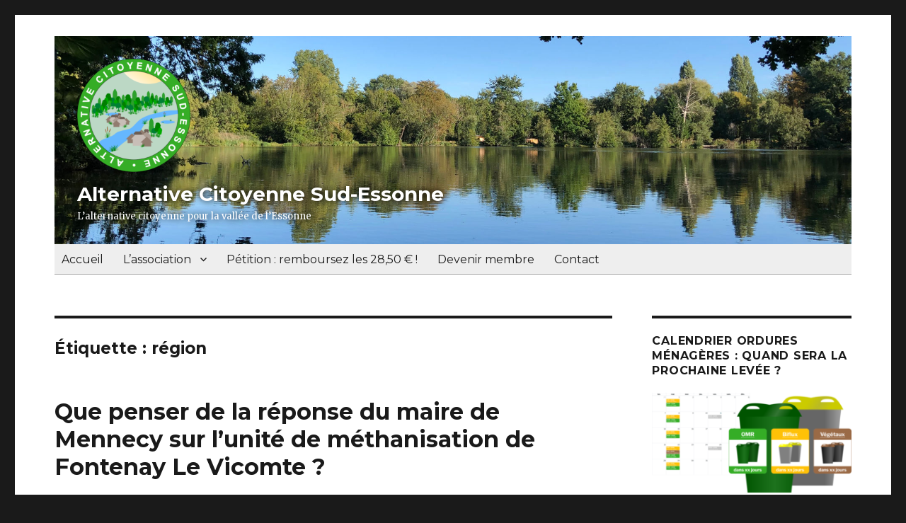

--- FILE ---
content_type: text/html; charset=UTF-8
request_url: https://www.acsessonne.fr/tag/region/
body_size: 6106
content:
<!DOCTYPE html>
<html lang="fr-FR" class="no-js">
<head>
	<meta charset="UTF-8">
	<meta name="viewport" content="width=device-width, initial-scale=1">
	<link rel="profile" href="https://gmpg.org/xfn/11">
		<script>(function(html){html.className = html.className.replace(/\bno-js\b/,'js')})(document.documentElement);</script>
<title>région &#8211; Alternative Citoyenne Sud-Essonne</title>
<link rel='dns-prefetch' href='//fonts.googleapis.com' />
<link rel='dns-prefetch' href='//s.w.org' />
<link href='https://fonts.gstatic.com' crossorigin rel='preconnect' />
<link rel="alternate" type="application/rss+xml" title="Alternative Citoyenne Sud-Essonne &raquo; Flux" href="https://www.acsessonne.fr/feed/" />
<link rel="alternate" type="application/rss+xml" title="Alternative Citoyenne Sud-Essonne &raquo; Flux des commentaires" href="https://www.acsessonne.fr/comments/feed/" />
<link rel="alternate" type="application/rss+xml" title="Alternative Citoyenne Sud-Essonne &raquo; Flux de l’étiquette région" href="https://www.acsessonne.fr/tag/region/feed/" />
		<script>
			window._wpemojiSettings = {"baseUrl":"https:\/\/s.w.org\/images\/core\/emoji\/13.0.0\/72x72\/","ext":".png","svgUrl":"https:\/\/s.w.org\/images\/core\/emoji\/13.0.0\/svg\/","svgExt":".svg","source":{"concatemoji":"https:\/\/www.acsessonne.fr\/wp-includes\/js\/wp-emoji-release.min.js?ver=5.5.17"}};
			!function(e,a,t){var n,r,o,i=a.createElement("canvas"),p=i.getContext&&i.getContext("2d");function s(e,t){var a=String.fromCharCode;p.clearRect(0,0,i.width,i.height),p.fillText(a.apply(this,e),0,0);e=i.toDataURL();return p.clearRect(0,0,i.width,i.height),p.fillText(a.apply(this,t),0,0),e===i.toDataURL()}function c(e){var t=a.createElement("script");t.src=e,t.defer=t.type="text/javascript",a.getElementsByTagName("head")[0].appendChild(t)}for(o=Array("flag","emoji"),t.supports={everything:!0,everythingExceptFlag:!0},r=0;r<o.length;r++)t.supports[o[r]]=function(e){if(!p||!p.fillText)return!1;switch(p.textBaseline="top",p.font="600 32px Arial",e){case"flag":return s([127987,65039,8205,9895,65039],[127987,65039,8203,9895,65039])?!1:!s([55356,56826,55356,56819],[55356,56826,8203,55356,56819])&&!s([55356,57332,56128,56423,56128,56418,56128,56421,56128,56430,56128,56423,56128,56447],[55356,57332,8203,56128,56423,8203,56128,56418,8203,56128,56421,8203,56128,56430,8203,56128,56423,8203,56128,56447]);case"emoji":return!s([55357,56424,8205,55356,57212],[55357,56424,8203,55356,57212])}return!1}(o[r]),t.supports.everything=t.supports.everything&&t.supports[o[r]],"flag"!==o[r]&&(t.supports.everythingExceptFlag=t.supports.everythingExceptFlag&&t.supports[o[r]]);t.supports.everythingExceptFlag=t.supports.everythingExceptFlag&&!t.supports.flag,t.DOMReady=!1,t.readyCallback=function(){t.DOMReady=!0},t.supports.everything||(n=function(){t.readyCallback()},a.addEventListener?(a.addEventListener("DOMContentLoaded",n,!1),e.addEventListener("load",n,!1)):(e.attachEvent("onload",n),a.attachEvent("onreadystatechange",function(){"complete"===a.readyState&&t.readyCallback()})),(n=t.source||{}).concatemoji?c(n.concatemoji):n.wpemoji&&n.twemoji&&(c(n.twemoji),c(n.wpemoji)))}(window,document,window._wpemojiSettings);
		</script>
		<style>
img.wp-smiley,
img.emoji {
	display: inline !important;
	border: none !important;
	box-shadow: none !important;
	height: 1em !important;
	width: 1em !important;
	margin: 0 .07em !important;
	vertical-align: -0.1em !important;
	background: none !important;
	padding: 0 !important;
}
</style>
	<link rel='stylesheet' id='wp-block-library-css'  href='https://www.acsessonne.fr/wp-includes/css/dist/block-library/style.min.css?ver=5.5.17' media='all' />
<link rel='stylesheet' id='wp-block-library-theme-css'  href='https://www.acsessonne.fr/wp-includes/css/dist/block-library/theme.min.css?ver=5.5.17' media='all' />
<link rel='stylesheet' id='contact-form-7-css'  href='https://www.acsessonne.fr/wp-content/plugins/contact-form-7/includes/css/styles.css?ver=5.3.2' media='all' />
<link rel='stylesheet' id='twentytwenty-parent-style-css'  href='https://www.acsessonne.fr/wp-content/themes/twentysixteen/style.css?ver=5.5.17' media='all' />
<link rel='stylesheet' id='twentysixteen-fonts-css'  href='https://fonts.googleapis.com/css?family=Merriweather%3A400%2C700%2C900%2C400italic%2C700italic%2C900italic%7CMontserrat%3A400%2C700%7CInconsolata%3A400&#038;subset=latin%2Clatin-ext&#038;display=fallback' media='all' />
<link rel='stylesheet' id='genericons-css'  href='https://www.acsessonne.fr/wp-content/themes/twentysixteen/genericons/genericons.css?ver=3.4.1' media='all' />
<link rel='stylesheet' id='twentysixteen-style-css'  href='https://www.acsessonne.fr/wp-content/themes/twentysixteen-child/style.css?ver=20190507' media='all' />
<style id='twentysixteen-style-inline-css'>

		/* Custom Link Color */
		.menu-toggle:hover,
		.menu-toggle:focus,
		a,
		.main-navigation a:hover,
		.main-navigation a:focus,
		.dropdown-toggle:hover,
		.dropdown-toggle:focus,
		.social-navigation a:hover:before,
		.social-navigation a:focus:before,
		.post-navigation a:hover .post-title,
		.post-navigation a:focus .post-title,
		.tagcloud a:hover,
		.tagcloud a:focus,
		.site-branding .site-title a:hover,
		.site-branding .site-title a:focus,
		.entry-title a:hover,
		.entry-title a:focus,
		.entry-footer a:hover,
		.entry-footer a:focus,
		.comment-metadata a:hover,
		.comment-metadata a:focus,
		.pingback .comment-edit-link:hover,
		.pingback .comment-edit-link:focus,
		.comment-reply-link,
		.comment-reply-link:hover,
		.comment-reply-link:focus,
		.required,
		.site-info a:hover,
		.site-info a:focus {
			color: #35ad26;
		}

		mark,
		ins,
		button:hover,
		button:focus,
		input[type="button"]:hover,
		input[type="button"]:focus,
		input[type="reset"]:hover,
		input[type="reset"]:focus,
		input[type="submit"]:hover,
		input[type="submit"]:focus,
		.pagination .prev:hover,
		.pagination .prev:focus,
		.pagination .next:hover,
		.pagination .next:focus,
		.widget_calendar tbody a,
		.page-links a:hover,
		.page-links a:focus {
			background-color: #35ad26;
		}

		input[type="date"]:focus,
		input[type="time"]:focus,
		input[type="datetime-local"]:focus,
		input[type="week"]:focus,
		input[type="month"]:focus,
		input[type="text"]:focus,
		input[type="email"]:focus,
		input[type="url"]:focus,
		input[type="password"]:focus,
		input[type="search"]:focus,
		input[type="tel"]:focus,
		input[type="number"]:focus,
		textarea:focus,
		.tagcloud a:hover,
		.tagcloud a:focus,
		.menu-toggle:hover,
		.menu-toggle:focus {
			border-color: #35ad26;
		}

		@media screen and (min-width: 56.875em) {
			.main-navigation li:hover > a,
			.main-navigation li.focus > a {
				color: #35ad26;
			}
		}
	
</style>
<link rel='stylesheet' id='twentysixteen-block-style-css'  href='https://www.acsessonne.fr/wp-content/themes/twentysixteen/css/blocks.css?ver=20190102' media='all' />
<!--[if lt IE 10]>
<link rel='stylesheet' id='twentysixteen-ie-css'  href='https://www.acsessonne.fr/wp-content/themes/twentysixteen/css/ie.css?ver=20170530' media='all' />
<![endif]-->
<!--[if lt IE 9]>
<link rel='stylesheet' id='twentysixteen-ie8-css'  href='https://www.acsessonne.fr/wp-content/themes/twentysixteen/css/ie8.css?ver=20170530' media='all' />
<![endif]-->
<!--[if lt IE 8]>
<link rel='stylesheet' id='twentysixteen-ie7-css'  href='https://www.acsessonne.fr/wp-content/themes/twentysixteen/css/ie7.css?ver=20170530' media='all' />
<![endif]-->
<script src='https://www.acsessonne.fr/wp-includes/js/jquery/jquery.js?ver=1.12.4-wp' id='jquery-core-js'></script>
<script id='child-theme-script-js-extra'>
var childThemeScript = {"childThemeDir":"https:\/\/www.acsessonne.fr\/wp-content\/themes\/twentysixteen-child"};
</script>
<script src='https://www.acsessonne.fr/wp-content/themes/twentysixteen-child/js/acse.js?ver=5.5.17' id='child-theme-script-js'></script>
<!--[if lt IE 9]>
<script src='https://www.acsessonne.fr/wp-content/themes/twentysixteen/js/html5.js?ver=3.7.3' id='twentysixteen-html5-js'></script>
<![endif]-->
<link rel="https://api.w.org/" href="https://www.acsessonne.fr/wp-json/" /><link rel="alternate" type="application/json" href="https://www.acsessonne.fr/wp-json/wp/v2/tags/49" /><link rel="wlwmanifest" type="application/wlwmanifest+xml" href="https://www.acsessonne.fr/wp-includes/wlwmanifest.xml" /> 
<link rel="icon" href="https://www.acsessonne.fr/wp-content/uploads/2020/10/cropped-logo-acse-512x512-1-1-32x32.png" sizes="32x32" />
<link rel="icon" href="https://www.acsessonne.fr/wp-content/uploads/2020/10/cropped-logo-acse-512x512-1-1-192x192.png" sizes="192x192" />
<link rel="apple-touch-icon" href="https://www.acsessonne.fr/wp-content/uploads/2020/10/cropped-logo-acse-512x512-1-1-180x180.png" />
<meta name="msapplication-TileImage" content="https://www.acsessonne.fr/wp-content/uploads/2020/10/cropped-logo-acse-512x512-1-1-270x270.png" />
</head>

<body class="archive tag tag-region tag-49 wp-custom-logo wp-embed-responsive group-blog hfeed">
<div id="page" class="site">
	<div class="site-inner">
		<a class="skip-link screen-reader-text" href="#content">Aller au contenu</a>

		<header id="masthead" class="site-header" role="banner">
			<div class="site-header-main">
				<div class="site-branding">
					<a href="https://www.acsessonne.fr/" class="custom-logo-link" rel="home"><img width="240" height="240" src="https://www.acsessonne.fr/wp-content/uploads/2020/10/cropped-logo-acse-512x512-1.png" class="custom-logo" alt="Alternative Citoyenne Sud-Essonne" srcset="https://www.acsessonne.fr/wp-content/uploads/2020/10/cropped-logo-acse-512x512-1.png 240w, https://www.acsessonne.fr/wp-content/uploads/2020/10/cropped-logo-acse-512x512-1-150x150.png 150w" sizes="(max-width: 240px) 85vw, 240px" /></a>
											<p class="site-title"><a href="https://www.acsessonne.fr/" rel="home">Alternative Citoyenne Sud-Essonne</a></p>
												<p class="site-description">L’alternative citoyenne pour la vallée de l’Essonne</p>
									</div><!-- .site-branding -->

									<button id="menu-toggle" class="menu-toggle">Menu</button>

					<div id="site-header-menu" class="site-header-menu">
													<nav id="site-navigation" class="main-navigation" role="navigation" aria-label="Menu principal">
								<div class="menu-principal-container"><ul id="menu-principal" class="primary-menu"><li id="menu-item-13" class="menu-item menu-item-type-custom menu-item-object-custom menu-item-13"><a href="/">Accueil</a></li>
<li id="menu-item-24" class="menu-item menu-item-type-post_type menu-item-object-page menu-item-has-children menu-item-24"><a href="https://www.acsessonne.fr/association/">L’association</a>
<ul class="sub-menu">
	<li id="menu-item-30" class="menu-item menu-item-type-post_type menu-item-object-page menu-item-30"><a href="https://www.acsessonne.fr/association/organisation/">Organisation</a></li>
	<li id="menu-item-29" class="menu-item menu-item-type-post_type menu-item-object-page menu-item-29"><a href="https://www.acsessonne.fr/association/statuts/">Statuts</a></li>
</ul>
</li>
<li id="menu-item-908" class="menu-item menu-item-type-post_type menu-item-object-page menu-item-908"><a href="https://www.acsessonne.fr/petition-remboursez-les-2850/">Pétition : remboursez les 28,50 € !</a></li>
<li id="menu-item-67" class="menu-item menu-item-type-post_type menu-item-object-page menu-item-67"><a href="https://www.acsessonne.fr/devenir-membre/">Devenir membre</a></li>
<li id="menu-item-21" class="menu-item menu-item-type-post_type menu-item-object-page menu-item-21"><a href="https://www.acsessonne.fr/contact/">Contact</a></li>
</ul></div>							</nav><!-- .main-navigation -->
						
											</div><!-- .site-header-menu -->
							</div><!-- .site-header-main -->

					</header><!-- .site-header -->

		<div id="content" class="site-content">

	<div id="primary" class="content-area">
		<main id="main" class="site-main" role="main">

		
			<header class="page-header">
				<h1 class="page-title">Étiquette : <span>région</span></h1>			</header><!-- .page-header -->

			
<article id="post-286" class="post-286 post type-post status-publish format-standard hentry category-actualites category-fontenay-le-vicomte category-mennecy category-methanisation tag-fontenay-le-vicomte tag-ile-de-france tag-mennecy tag-methanisation tag-methaniseur tag-region">
	<header class="entry-header">
		
		<h2 class="entry-title"><a href="https://www.acsessonne.fr/2021/04/que-penser-de-la-reponse-du-maire-de-mennecy-sur-lunite-de-methanisation-de-fontenay-le-vicomte/" rel="bookmark">Que penser de la réponse du maire de Mennecy sur l’unité de méthanisation de Fontenay Le Vicomte ?</a></h2>	</header><!-- .entry-header -->

				
	
				
	<div class="entry-content">
		
<p>Paroles de monsieur le maire de Mennecy: «&nbsp;Être pour ou contre c’est la liberté de chacun et notamment des gens qui peuvent être directement concernés, ce qui est difficilement le cas de notre commune concernant un projet qui est situé à un kilomètre et demi des premières maisons de la ville. On a donc une certaine inodorité si vous me permettez ce néologisme.&nbsp;»</p>



<p><span style="color:#35ad26" class="has-inline-color">Ne pas prendre en compte les odeurs de l’épandage est une grave erreur. Les champs des agriculteurs longent les maisons des menneçois et nous savons par expérience que ces épandages peuvent être porteurs d’odeurs nauséabondes.</span></p>



 <a href="https://www.acsessonne.fr/2021/04/que-penser-de-la-reponse-du-maire-de-mennecy-sur-lunite-de-methanisation-de-fontenay-le-vicomte/#more-286" class="more-link">Continuer la lecture<span class="screen-reader-text"> de &laquo;&nbsp;Que penser de la réponse du maire de Mennecy sur l’unité de méthanisation de Fontenay Le Vicomte ?&nbsp;&raquo;</span></a>	</div><!-- .entry-content -->

	
	<footer class="entry-footer">
		<span class="byline"><span class="author vcard"><span class="screen-reader-text">Auteur </span> <a class="url fn n" href="https://www.acsessonne.fr/author/acsepatrick/">Patrick Polverelli</a></span></span><span class="posted-on"><span class="screen-reader-text">Publié le </span><a href="https://www.acsessonne.fr/2021/04/que-penser-de-la-reponse-du-maire-de-mennecy-sur-lunite-de-methanisation-de-fontenay-le-vicomte/" rel="bookmark"><time class="entry-date published" datetime="2021-04-12T16:32:49+02:00">12 avril 2021</time><time class="updated" datetime="2021-04-12T17:13:08+02:00">12 avril 2021</time></a></span><span class="cat-links"><span class="screen-reader-text">Catégories </span><a href="https://www.acsessonne.fr/category/actualites/" rel="category tag">Actualités</a>, <a href="https://www.acsessonne.fr/category/fontenay-le-vicomte/" rel="category tag">Fontenay-le-Vicomte</a>, <a href="https://www.acsessonne.fr/category/mennecy/" rel="category tag">Mennecy</a>, <a href="https://www.acsessonne.fr/category/methanisation/" rel="category tag">Méthanisation</a></span><span class="tags-links"><span class="screen-reader-text">Étiquettes </span><a href="https://www.acsessonne.fr/tag/fontenay-le-vicomte/" rel="tag">Fontenay-le-Vicomte</a>, <a href="https://www.acsessonne.fr/tag/ile-de-france/" rel="tag">Île-de-France</a>, <a href="https://www.acsessonne.fr/tag/mennecy/" rel="tag">Mennecy</a>, <a href="https://www.acsessonne.fr/tag/methanisation/" rel="tag">méthanisation</a>, <a href="https://www.acsessonne.fr/tag/methaniseur/" rel="tag">méthaniseur</a>, <a href="https://www.acsessonne.fr/tag/region/" rel="tag">région</a></span>			</footer><!-- .entry-footer -->
</article><!-- #post-286 -->

		</main><!-- .site-main -->
	</div><!-- .content-area -->


	<aside id="secondary" class="sidebar widget-area" role="complementary">
		<section id="media_image-7" class="widget widget_media_image"><h2 class="widget-title">Calendrier ordures ménagères : quand sera la prochaine levée ?</h2><a href="https://www.acsessonne.fr/calendrier-om/"><img width="300" height="150" src="https://www.acsessonne.fr/wp-content/uploads/2022/03/acse-prochaine-levee-800x399-1-300x150.png" class="image wp-image-834  attachment-medium size-medium" alt="" loading="lazy" style="max-width: 100%; height: auto;" srcset="https://www.acsessonne.fr/wp-content/uploads/2022/03/acse-prochaine-levee-800x399-1-300x150.png 300w, https://www.acsessonne.fr/wp-content/uploads/2022/03/acse-prochaine-levee-800x399-1-768x383.png 768w, https://www.acsessonne.fr/wp-content/uploads/2022/03/acse-prochaine-levee-800x399-1.png 800w" sizes="(max-width: 300px) 85vw, 300px" /></a></section><section id="media_image-3" class="widget widget_media_image"><h2 class="widget-title">Simulateur ordures ménagères : combien la CCVE va-t-elle me facturer mes poubelles ?</h2><a href="https://www.acsessonne.fr/simulateur-om/"><img width="300" height="148" src="https://www.acsessonne.fr/wp-content/uploads/2022/01/simulateur-om-300x148-1.png" class="image wp-image-803  attachment-full size-full" alt="" loading="lazy" style="max-width: 100%; height: auto;" /></a></section><section id="media_image-8" class="widget widget_media_image"><h2 class="widget-title">Signez la pétition : remboursez les 28,50 € !</h2><a href="https://www.acsessonne.fr/petition-remboursez-les-2850/"><img width="300" height="152" src="https://www.acsessonne.fr/wp-content/uploads/2022/11/acse-petition-28-50-768x388-1-300x152.png" class="image wp-image-906  attachment-medium size-medium" alt="" loading="lazy" style="max-width: 100%; height: auto;" srcset="https://www.acsessonne.fr/wp-content/uploads/2022/11/acse-petition-28-50-768x388-1-300x152.png 300w, https://www.acsessonne.fr/wp-content/uploads/2022/11/acse-petition-28-50-768x388-1.png 768w" sizes="(max-width: 300px) 85vw, 300px" /></a></section><section id="search-2" class="widget widget_search">
<form role="search" method="get" class="search-form" action="https://www.acsessonne.fr/">
	<label>
		<span class="screen-reader-text">Recherche pour :</span>
		<input type="search" class="search-field" placeholder="Recherche&hellip;" value="" name="s" />
	</label>
	<button type="submit" class="search-submit"><span class="screen-reader-text">Recherche</span></button>
</form>
</section>
		<section id="recent-posts-2" class="widget widget_recent_entries">
		<h2 class="widget-title">Articles récents</h2>
		<ul>
											<li>
					<a href="https://www.acsessonne.fr/2024/12/le-calendrier-2025-des-levees-des-poubelles-est-en-ligne/">Le calendrier 2025 des levées des poubelles est en ligne !</a>
									</li>
											<li>
					<a href="https://www.acsessonne.fr/2022/11/invitation-au-2e-forum-du-rer-d-sud-le-samedi-19-novembre-2022-a-partir-de-14h/">Invitation au 2e Forum du RER D sud le samedi 19 novembre 2022 à partir de 14H</a>
									</li>
											<li>
					<a href="https://www.acsessonne.fr/2022/10/le-siredom-corrige-son-rapport-annuel-2021/">Le SIREDOM corrige son rapport annuel 2021</a>
									</li>
											<li>
					<a href="https://www.acsessonne.fr/2022/10/les-decheteries-coutent-100e-par-an-a-chaque-menage-vraiment/">Les décheteries coûtent 100€ par an à chaque ménage. Vraiment?</a>
									</li>
											<li>
					<a href="https://www.acsessonne.fr/2022/10/la-tgap-mere-de-toutes-les-augmentations-dans-les-dechets-menagers-vraiment/">La TGAP, mère de toutes les augmentations dans les déchets ménagers? Vraiment?</a>
									</li>
					</ul>

		</section><section id="custom_html-2" class="widget_text widget widget_custom_html"><h2 class="widget-title">Suivez-nous sur les réseaux sociaux !</h2><div class="textwidget custom-html-widget"><div class="social-wrapper"><a href="https://www.facebook.com/acsessonne/" title="Facebook" class="social" id="facebook-btn"><span>Facebook</span></a><a href="https://www.twitter.com/acsessonne" title="Twitter" class="social" id="twitter-btn"><span>Twitter</span></a></div></div></section>	</aside><!-- .sidebar .widget-area -->

		</div><!-- .site-content -->

		<footer id="colophon" class="site-footer" role="contentinfo">
							<nav class="main-navigation" role="navigation" aria-label="Menu principal de pied">
					<div class="menu-principal-container"><ul id="menu-principal-1" class="primary-menu"><li class="menu-item menu-item-type-custom menu-item-object-custom menu-item-13"><a href="/">Accueil</a></li>
<li class="menu-item menu-item-type-post_type menu-item-object-page menu-item-has-children menu-item-24"><a href="https://www.acsessonne.fr/association/">L’association</a>
<ul class="sub-menu">
	<li class="menu-item menu-item-type-post_type menu-item-object-page menu-item-30"><a href="https://www.acsessonne.fr/association/organisation/">Organisation</a></li>
	<li class="menu-item menu-item-type-post_type menu-item-object-page menu-item-29"><a href="https://www.acsessonne.fr/association/statuts/">Statuts</a></li>
</ul>
</li>
<li class="menu-item menu-item-type-post_type menu-item-object-page menu-item-908"><a href="https://www.acsessonne.fr/petition-remboursez-les-2850/">Pétition : remboursez les 28,50 € !</a></li>
<li class="menu-item menu-item-type-post_type menu-item-object-page menu-item-67"><a href="https://www.acsessonne.fr/devenir-membre/">Devenir membre</a></li>
<li class="menu-item menu-item-type-post_type menu-item-object-page menu-item-21"><a href="https://www.acsessonne.fr/contact/">Contact</a></li>
</ul></div>				</nav><!-- .main-navigation -->
			
			
			<div class="site-info">
								<span class="site-title"><a href="https://www.acsessonne.fr/" rel="home">Alternative Citoyenne Sud-Essonne</a></span> &mdash; Association loi 1901 n&deg; W911005868 &mdash; 2021-2025							</div><!-- .site-info -->
		</footer><!-- .site-footer -->
	</div><!-- .site-inner -->
</div><!-- .site -->

<script id='contact-form-7-js-extra'>
var wpcf7 = {"apiSettings":{"root":"https:\/\/www.acsessonne.fr\/wp-json\/contact-form-7\/v1","namespace":"contact-form-7\/v1"}};
</script>
<script src='https://www.acsessonne.fr/wp-content/plugins/contact-form-7/includes/js/scripts.js?ver=5.3.2' id='contact-form-7-js'></script>
<script src='https://www.acsessonne.fr/wp-content/themes/twentysixteen/js/skip-link-focus-fix.js?ver=20170530' id='twentysixteen-skip-link-focus-fix-js'></script>
<script id='twentysixteen-script-js-extra'>
var screenReaderText = {"expand":"ouvrir le sous-menu","collapse":"fermer le sous-menu"};
</script>
<script src='https://www.acsessonne.fr/wp-content/themes/twentysixteen/js/functions.js?ver=20181217' id='twentysixteen-script-js'></script>
<script src='https://www.acsessonne.fr/wp-includes/js/wp-embed.min.js?ver=5.5.17' id='wp-embed-js'></script>
</body>
</html>


--- FILE ---
content_type: text/css
request_url: https://www.acsessonne.fr/wp-content/themes/twentysixteen-child/style.css?ver=20190507
body_size: 1328
content:
@charset "UTF-8";
/*
Theme Name: Alternative Citoyenne Sud-Essonne
Theme URI: https://www.acsessonne.fr/
Author: Alternative Citoyenne Sud-Essonne
Description: Child theme based on Twenty Sixteen
Requires at least: 4.4
Requires PHP: 5.2.4
Version: 1.0
Template: twentysixteen
Text Domain: twentysixteen
Tags: one-column, two-columns, right-sidebar, accessibility-ready, custom-background, custom-colors, custom-header, custom-menu, editor-style, featured-images, flexible-header, microformats, post-formats, rtl-language-support, sticky-post, threaded-comments, translation-ready, blog
*/

.site-footer .site-title::after {
	display: none;
}

.site-description {
    /*
	display: none;
	*/
	color: #FFFFFF;
    text-shadow: #000000 1px 0 10px;
}

.site-header-menu {
	width: 100%;
}

.custom-logo {
	max-width: 160px;
}

.site-branding {
	width: 100%;
	background: url('./img/acse-1900x700.jpg') no-repeat center center; 
	-webkit-background-size: cover;
	-moz-background-size: cover;
	-o-background-size: cover;
	background-size: cover;
	padding: 2em;
	margin: 0;
}

.site-header {
	padding-top: 30px;
	padding-bottom: 30px;
}

.site-branding .site-title a {
    color: #FFFFFF;
    text-shadow: #000000 1px 0 10px;
}

.site-branding .site-title a:hover, .site-branding .site-title a:focus {
	color: #FFFFFF;
    text-shadow: #000000 1px 0 10px;
}

.site-header-menu {
	background-color: #EEEEEE;
	margin-top: 0;
	border-bottom: 1px solid #AAAAAA;
	padding-left: 10px;
	padding-right: 10px;
}

body:not(.search-results) article:not(.type-page) .comments-link, .single .byline, .entry-footer > span:not(:last-child):after {
	display: none;
}

body:not(.search-results) .entry-summary {
    display: none;
    font-size: 1rem;
    font-style: italic;
}

h1.entry-title {
	border-bottom: 1px solid #CCCCCC;
}

article h2.entry-title {
	font-size: 30px;
	font-size: 2rem;
}

ul.acse-list {
    margin-bottom: 0;
    margin-left: 30px;
}

ul.acse-list li {
    margin-top: 10px;
}

ul.acse-list li:first-child {
    margin-top: 0;
}

figure.wp-block-video.aligncenter figcaption {
    text-align: center;
}

#infobox-to-show {
    display: none;
    margin: 1em 0.5em;
    padding: 0.2em 1em;
    border: 2px solid #46b450;
}

#infobox-to-show p {
    margin-top: 1em;
    margin-bottom: 0;
}

#infobox-to-show p:first-of-type {
    margin-top: 0;
}

.social-wrapper {
    text-align: center;
}

.social {
    display: inline-block;
    width: 40px;
    height: 40px;
    box-shadow: none !important;
}

.social:focus {
    outline: none;
}

.social span {
    display: inline-block;
    text-indent: -9999px;
}

#twitter-btn{
    background: url('./img/social-80x80.png') 0 0 no-repeat;
    margin-left: 20px;
}

#twitter-btn:hover, #twitter-btn:active, #twitter-btn:focus {
    background-position: 0 -40px;
}

#facebook-btn{
    background: url('./img/social-80x80.png') -40px 0 no-repeat;
}

#facebook-btn:hover, #facebook-btn:active, #facebook-btn:focus {
    background-position: -40px -40px;
}

.mobile {
	display: none;
}

@media screen and (max-width: 61.5624em) {
	body:not(.search-results) article:not(.type-page) .entry-footer span.byline, body:not(.search-results) article:not(.type-page) .entry-footer span.author.vcard, body:not(.search-results) article:not(.type-page) .entry-footer span.posted-on, body:not(.search-results) article:not(.type-page) .entry-footer span.cat-links, body:not(.search-results) article:not(.type-page) .entry-footer span.tags-links {
		margin-right: 5px;
    }
}

@media screen and (max-width: 56.874em) {
	.desktop {
		display: none;
	}
	.mobile {
		display: inline;
	}
}

@media screen and (min-width: 44.375em) and (max-width: 56.874em) {
	.entry-header, .entry-content {
		margin-right: 7.6923%;
    }
}

@media screen and (max-width: 44.374em) {
	.site-header {
		padding: 0;
	}
	.menu-toggle, .site-header-menu {
		margin-left: 15px;
		margin-right: 15px;
	}
}

@media screen and (min-width: 44.375em) {
	.entry-content ul, .entry-summary ul, .comment-content ul, .entry-content ol, .entry-summary ol, .comment-content ol {
		margin: 0 0 1.75em 1.25em;
	}
}

@media screen and (min-width: 56.875em) {
	.main-navigation ul ul a {
		width: 10em;
	    /*
		width: 16.24em;
		width: 18.45em;
		*/
	}
}



--- FILE ---
content_type: application/javascript
request_url: https://www.acsessonne.fr/wp-content/themes/twentysixteen-child/js/acse.js?ver=5.5.17
body_size: 195
content:
function subscribeScrolltop() {
    document.querySelector('#post-63').scrollIntoView();
}
function petitionScrolltop() {
    document.querySelector('#post-213').scrollIntoView();
}
document.addEventListener( 'wpcf7mailsent', function( event ) {
    if ( '6' == event.detail.contactFormId ) {
        document.getElementById('contact-form-to-hide').style.display = 'none';
    }
}, false );
document.addEventListener( 'wpcf7mailsent', function( event ) {
    if ( '62' == event.detail.contactFormId ) {
        document.getElementById('contact-form-to-hide').style.display = 'none';
        document.getElementById('infobox-to-show').style.display = 'block';
        subscribeScrolltop();
    }
}, false );
document.addEventListener( 'wpcf7mailsent', function( event ) {
    if ( '212' == event.detail.contactFormId ) {
        document.getElementById('contact-form-to-hide').style.display = 'none';
        document.getElementById('infobox-to-show').style.display = 'block';
        petitionScrolltop();
    }
}, false );
document.addEventListener( 'wpcf7mailsent', function( event ) {
    if ( '901' == event.detail.contactFormId ) {
        document.getElementById('contact-form-to-hide').style.display = 'none';
        document.getElementById('infobox-to-show').style.display = 'block';
        petitionScrolltop();
    }
}, false );
